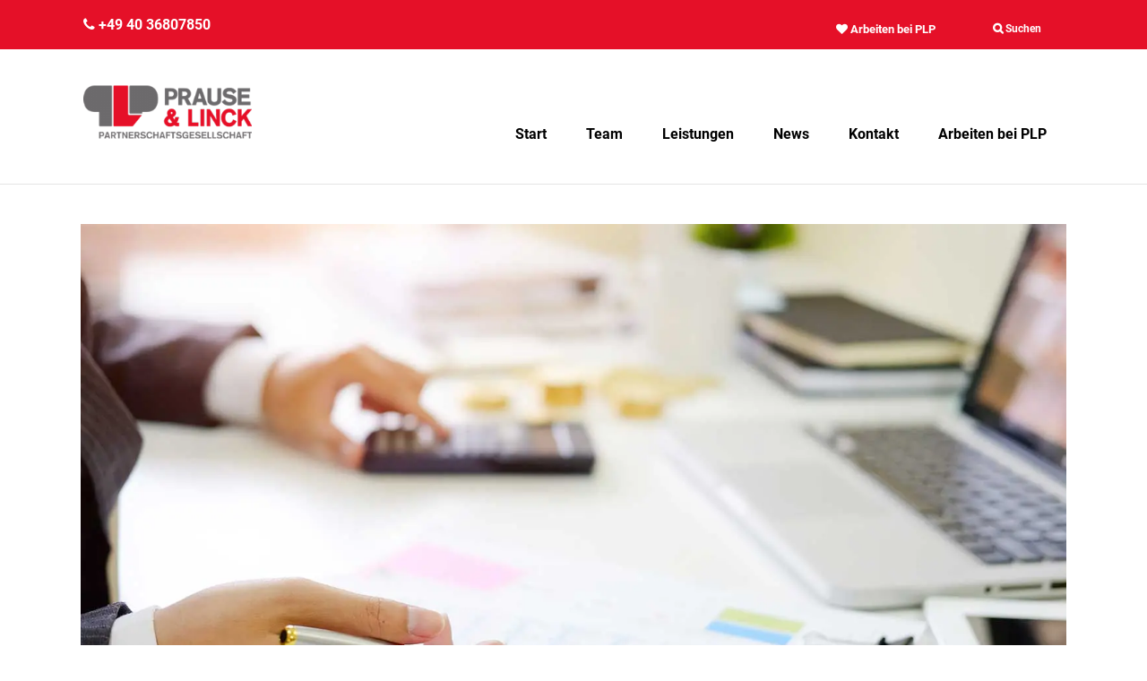

--- FILE ---
content_type: text/css; charset=utf-8
request_url: https://www.plpartner.de/wp-content/uploads/omgf/qode_startit_google_fonts/qode_startit_google_fonts.css?ver=1648667440
body_size: 1571
content:
/**
 * Auto Generated by OMGF
 * @author: Daan van den Bergh
 * @url: https://ffwp.dev
 */

@font-face {
    font-family: 'Raleway';
    font-style: normal;
    font-weight: 100;
    font-display: swap;
    src: url('https://www.plpartner.de/wp-content/uploads/omgf/qode_startit_google_fonts/raleway-normal-100.eot');
    src: 
    url('https://www.plpartner.de/wp-content/uploads/omgf/qode_startit_google_fonts/raleway-normal-100.woff2') format('woff2'),
    url('https://www.plpartner.de/wp-content/uploads/omgf/qode_startit_google_fonts/raleway-normal-100.woff') format('woff'),
    url('https://www.plpartner.de/wp-content/uploads/omgf/qode_startit_google_fonts/raleway-normal-100.ttf') format('ttf');
}
@font-face {
    font-family: 'Raleway';
    font-style: normal;
    font-weight: 200;
    font-display: swap;
    src: url('https://www.plpartner.de/wp-content/uploads/omgf/qode_startit_google_fonts/raleway-normal-200.eot');
    src: 
    url('https://www.plpartner.de/wp-content/uploads/omgf/qode_startit_google_fonts/raleway-normal-200.woff2') format('woff2'),
    url('https://www.plpartner.de/wp-content/uploads/omgf/qode_startit_google_fonts/raleway-normal-200.woff') format('woff'),
    url('https://www.plpartner.de/wp-content/uploads/omgf/qode_startit_google_fonts/raleway-normal-200.ttf') format('ttf');
}
@font-face {
    font-family: 'Raleway';
    font-style: normal;
    font-weight: 300;
    font-display: swap;
    src: url('https://www.plpartner.de/wp-content/uploads/omgf/qode_startit_google_fonts/raleway-normal-300.eot');
    src: 
    url('https://www.plpartner.de/wp-content/uploads/omgf/qode_startit_google_fonts/raleway-normal-300.woff2') format('woff2'),
    url('https://www.plpartner.de/wp-content/uploads/omgf/qode_startit_google_fonts/raleway-normal-300.woff') format('woff'),
    url('https://www.plpartner.de/wp-content/uploads/omgf/qode_startit_google_fonts/raleway-normal-300.ttf') format('ttf');
}
@font-face {
    font-family: 'Raleway';
    font-style: normal;
    font-weight: 400;
    font-display: swap;
    src: url('https://www.plpartner.de/wp-content/uploads/omgf/qode_startit_google_fonts/raleway-normal-400.eot');
    src: 
    url('https://www.plpartner.de/wp-content/uploads/omgf/qode_startit_google_fonts/raleway-normal-400.woff2') format('woff2'),
    url('https://www.plpartner.de/wp-content/uploads/omgf/qode_startit_google_fonts/raleway-normal-400.woff') format('woff'),
    url('https://www.plpartner.de/wp-content/uploads/omgf/qode_startit_google_fonts/raleway-normal-400.ttf') format('ttf');
}
@font-face {
    font-family: 'Raleway';
    font-style: normal;
    font-weight: 500;
    font-display: swap;
    src: url('https://www.plpartner.de/wp-content/uploads/omgf/qode_startit_google_fonts/raleway-normal-500.eot');
    src: 
    url('https://www.plpartner.de/wp-content/uploads/omgf/qode_startit_google_fonts/raleway-normal-500.woff2') format('woff2'),
    url('https://www.plpartner.de/wp-content/uploads/omgf/qode_startit_google_fonts/raleway-normal-500.woff') format('woff'),
    url('https://www.plpartner.de/wp-content/uploads/omgf/qode_startit_google_fonts/raleway-normal-500.ttf') format('ttf');
}
@font-face {
    font-family: 'Raleway';
    font-style: normal;
    font-weight: 600;
    font-display: swap;
    src: url('https://www.plpartner.de/wp-content/uploads/omgf/qode_startit_google_fonts/raleway-normal-600.eot');
    src: 
    url('https://www.plpartner.de/wp-content/uploads/omgf/qode_startit_google_fonts/raleway-normal-600.woff2') format('woff2'),
    url('https://www.plpartner.de/wp-content/uploads/omgf/qode_startit_google_fonts/raleway-normal-600.woff') format('woff'),
    url('https://www.plpartner.de/wp-content/uploads/omgf/qode_startit_google_fonts/raleway-normal-600.ttf') format('ttf');
}
@font-face {
    font-family: 'Raleway';
    font-style: normal;
    font-weight: 700;
    font-display: swap;
    src: url('https://www.plpartner.de/wp-content/uploads/omgf/qode_startit_google_fonts/raleway-normal-700.eot');
    src: 
    url('https://www.plpartner.de/wp-content/uploads/omgf/qode_startit_google_fonts/raleway-normal-700.woff2') format('woff2'),
    url('https://www.plpartner.de/wp-content/uploads/omgf/qode_startit_google_fonts/raleway-normal-700.woff') format('woff'),
    url('https://www.plpartner.de/wp-content/uploads/omgf/qode_startit_google_fonts/raleway-normal-700.ttf') format('ttf');
}
@font-face {
    font-family: 'Raleway';
    font-style: normal;
    font-weight: 800;
    font-display: swap;
    src: url('https://www.plpartner.de/wp-content/uploads/omgf/qode_startit_google_fonts/raleway-normal-800.eot');
    src: 
    url('https://www.plpartner.de/wp-content/uploads/omgf/qode_startit_google_fonts/raleway-normal-800.woff2') format('woff2'),
    url('https://www.plpartner.de/wp-content/uploads/omgf/qode_startit_google_fonts/raleway-normal-800.woff') format('woff'),
    url('https://www.plpartner.de/wp-content/uploads/omgf/qode_startit_google_fonts/raleway-normal-800.ttf') format('ttf');
}
@font-face {
    font-family: 'Raleway';
    font-style: normal;
    font-weight: 900;
    font-display: swap;
    src: url('https://www.plpartner.de/wp-content/uploads/omgf/qode_startit_google_fonts/raleway-normal-900.eot');
    src: 
    url('https://www.plpartner.de/wp-content/uploads/omgf/qode_startit_google_fonts/raleway-normal-900.woff2') format('woff2'),
    url('https://www.plpartner.de/wp-content/uploads/omgf/qode_startit_google_fonts/raleway-normal-900.woff') format('woff'),
    url('https://www.plpartner.de/wp-content/uploads/omgf/qode_startit_google_fonts/raleway-normal-900.ttf') format('ttf');
}
@font-face {
    font-family: 'Raleway';
    font-style: italic;
    font-weight: 100;
    font-display: swap;
    src: url('https://www.plpartner.de/wp-content/uploads/omgf/qode_startit_google_fonts/raleway-italic-100.eot');
    src: 
    url('https://www.plpartner.de/wp-content/uploads/omgf/qode_startit_google_fonts/raleway-italic-100.woff2') format('woff2'),
    url('https://www.plpartner.de/wp-content/uploads/omgf/qode_startit_google_fonts/raleway-italic-100.woff') format('woff'),
    url('https://www.plpartner.de/wp-content/uploads/omgf/qode_startit_google_fonts/raleway-italic-100.ttf') format('ttf');
}
@font-face {
    font-family: 'Raleway';
    font-style: italic;
    font-weight: 300;
    font-display: swap;
    src: url('https://www.plpartner.de/wp-content/uploads/omgf/qode_startit_google_fonts/raleway-italic-300.eot');
    src: 
    url('https://www.plpartner.de/wp-content/uploads/omgf/qode_startit_google_fonts/raleway-italic-300.woff2') format('woff2'),
    url('https://www.plpartner.de/wp-content/uploads/omgf/qode_startit_google_fonts/raleway-italic-300.woff') format('woff'),
    url('https://www.plpartner.de/wp-content/uploads/omgf/qode_startit_google_fonts/raleway-italic-300.ttf') format('ttf');
}
@font-face {
    font-family: 'Raleway';
    font-style: italic;
    font-weight: 400;
    font-display: swap;
    src: url('https://www.plpartner.de/wp-content/uploads/omgf/qode_startit_google_fonts/raleway-italic-400.eot');
    src: 
    url('https://www.plpartner.de/wp-content/uploads/omgf/qode_startit_google_fonts/raleway-italic-400.woff2') format('woff2'),
    url('https://www.plpartner.de/wp-content/uploads/omgf/qode_startit_google_fonts/raleway-italic-400.woff') format('woff'),
    url('https://www.plpartner.de/wp-content/uploads/omgf/qode_startit_google_fonts/raleway-italic-400.ttf') format('ttf');
}
@font-face {
    font-family: 'Raleway';
    font-style: italic;
    font-weight: 200;
    font-display: swap;
    src: url('https://www.plpartner.de/wp-content/uploads/omgf/qode_startit_google_fonts/raleway-italic-200.eot');
    src: 
    url('https://www.plpartner.de/wp-content/uploads/omgf/qode_startit_google_fonts/raleway-italic-200.woff2') format('woff2'),
    url('https://www.plpartner.de/wp-content/uploads/omgf/qode_startit_google_fonts/raleway-italic-200.woff') format('woff'),
    url('https://www.plpartner.de/wp-content/uploads/omgf/qode_startit_google_fonts/raleway-italic-200.ttf') format('ttf');
}
@font-face {
    font-family: 'Raleway';
    font-style: italic;
    font-weight: 500;
    font-display: swap;
    src: url('https://www.plpartner.de/wp-content/uploads/omgf/qode_startit_google_fonts/raleway-italic-500.eot');
    src: 
    url('https://www.plpartner.de/wp-content/uploads/omgf/qode_startit_google_fonts/raleway-italic-500.woff2') format('woff2'),
    url('https://www.plpartner.de/wp-content/uploads/omgf/qode_startit_google_fonts/raleway-italic-500.woff') format('woff'),
    url('https://www.plpartner.de/wp-content/uploads/omgf/qode_startit_google_fonts/raleway-italic-500.ttf') format('ttf');
}
@font-face {
    font-family: 'Raleway';
    font-style: italic;
    font-weight: 600;
    font-display: swap;
    src: url('https://www.plpartner.de/wp-content/uploads/omgf/qode_startit_google_fonts/raleway-italic-600.eot');
    src: 
    url('https://www.plpartner.de/wp-content/uploads/omgf/qode_startit_google_fonts/raleway-italic-600.woff2') format('woff2'),
    url('https://www.plpartner.de/wp-content/uploads/omgf/qode_startit_google_fonts/raleway-italic-600.woff') format('woff'),
    url('https://www.plpartner.de/wp-content/uploads/omgf/qode_startit_google_fonts/raleway-italic-600.ttf') format('ttf');
}
@font-face {
    font-family: 'Raleway';
    font-style: italic;
    font-weight: 700;
    font-display: swap;
    src: url('https://www.plpartner.de/wp-content/uploads/omgf/qode_startit_google_fonts/raleway-italic-700.eot');
    src: 
    url('https://www.plpartner.de/wp-content/uploads/omgf/qode_startit_google_fonts/raleway-italic-700.woff2') format('woff2'),
    url('https://www.plpartner.de/wp-content/uploads/omgf/qode_startit_google_fonts/raleway-italic-700.woff') format('woff'),
    url('https://www.plpartner.de/wp-content/uploads/omgf/qode_startit_google_fonts/raleway-italic-700.ttf') format('ttf');
}
@font-face {
    font-family: 'Raleway';
    font-style: italic;
    font-weight: 800;
    font-display: swap;
    src: url('https://www.plpartner.de/wp-content/uploads/omgf/qode_startit_google_fonts/raleway-italic-800.eot');
    src: 
    url('https://www.plpartner.de/wp-content/uploads/omgf/qode_startit_google_fonts/raleway-italic-800.woff2') format('woff2'),
    url('https://www.plpartner.de/wp-content/uploads/omgf/qode_startit_google_fonts/raleway-italic-800.woff') format('woff'),
    url('https://www.plpartner.de/wp-content/uploads/omgf/qode_startit_google_fonts/raleway-italic-800.ttf') format('ttf');
}
@font-face {
    font-family: 'Raleway';
    font-style: italic;
    font-weight: 900;
    font-display: swap;
    src: url('https://www.plpartner.de/wp-content/uploads/omgf/qode_startit_google_fonts/raleway-italic-900.eot');
    src: 
    url('https://www.plpartner.de/wp-content/uploads/omgf/qode_startit_google_fonts/raleway-italic-900.woff2') format('woff2'),
    url('https://www.plpartner.de/wp-content/uploads/omgf/qode_startit_google_fonts/raleway-italic-900.woff') format('woff'),
    url('https://www.plpartner.de/wp-content/uploads/omgf/qode_startit_google_fonts/raleway-italic-900.ttf') format('ttf');
}
@font-face {
    font-family: 'Oswald';
    font-style: normal;
    font-weight: 200;
    font-display: swap;
    src: url('https://www.plpartner.de/wp-content/uploads/omgf/qode_startit_google_fonts/oswald-normal-200.eot');
    src: 
    url('https://www.plpartner.de/wp-content/uploads/omgf/qode_startit_google_fonts/oswald-normal-200.woff2') format('woff2'),
    url('https://www.plpartner.de/wp-content/uploads/omgf/qode_startit_google_fonts/oswald-normal-200.woff') format('woff'),
    url('https://www.plpartner.de/wp-content/uploads/omgf/qode_startit_google_fonts/oswald-normal-200.ttf') format('ttf');
}
@font-face {
    font-family: 'Oswald';
    font-style: normal;
    font-weight: 300;
    font-display: swap;
    src: url('https://www.plpartner.de/wp-content/uploads/omgf/qode_startit_google_fonts/oswald-normal-300.eot');
    src: 
    url('https://www.plpartner.de/wp-content/uploads/omgf/qode_startit_google_fonts/oswald-normal-300.woff2') format('woff2'),
    url('https://www.plpartner.de/wp-content/uploads/omgf/qode_startit_google_fonts/oswald-normal-300.woff') format('woff'),
    url('https://www.plpartner.de/wp-content/uploads/omgf/qode_startit_google_fonts/oswald-normal-300.ttf') format('ttf');
}
@font-face {
    font-family: 'Oswald';
    font-style: normal;
    font-weight: 400;
    font-display: swap;
    src: url('https://www.plpartner.de/wp-content/uploads/omgf/qode_startit_google_fonts/oswald-normal-400.eot');
    src: 
    url('https://www.plpartner.de/wp-content/uploads/omgf/qode_startit_google_fonts/oswald-normal-400.woff2') format('woff2'),
    url('https://www.plpartner.de/wp-content/uploads/omgf/qode_startit_google_fonts/oswald-normal-400.woff') format('woff'),
    url('https://www.plpartner.de/wp-content/uploads/omgf/qode_startit_google_fonts/oswald-normal-400.ttf') format('ttf');
}
@font-face {
    font-family: 'Oswald';
    font-style: normal;
    font-weight: 500;
    font-display: swap;
    src: url('https://www.plpartner.de/wp-content/uploads/omgf/qode_startit_google_fonts/oswald-normal-500.eot');
    src: 
    url('https://www.plpartner.de/wp-content/uploads/omgf/qode_startit_google_fonts/oswald-normal-500.woff2') format('woff2'),
    url('https://www.plpartner.de/wp-content/uploads/omgf/qode_startit_google_fonts/oswald-normal-500.woff') format('woff'),
    url('https://www.plpartner.de/wp-content/uploads/omgf/qode_startit_google_fonts/oswald-normal-500.ttf') format('ttf');
}
@font-face {
    font-family: 'Oswald';
    font-style: normal;
    font-weight: 600;
    font-display: swap;
    src: url('https://www.plpartner.de/wp-content/uploads/omgf/qode_startit_google_fonts/oswald-normal-600.eot');
    src: 
    url('https://www.plpartner.de/wp-content/uploads/omgf/qode_startit_google_fonts/oswald-normal-600.woff2') format('woff2'),
    url('https://www.plpartner.de/wp-content/uploads/omgf/qode_startit_google_fonts/oswald-normal-600.woff') format('woff'),
    url('https://www.plpartner.de/wp-content/uploads/omgf/qode_startit_google_fonts/oswald-normal-600.ttf') format('ttf');
}
@font-face {
    font-family: 'Oswald';
    font-style: normal;
    font-weight: 700;
    font-display: swap;
    src: url('https://www.plpartner.de/wp-content/uploads/omgf/qode_startit_google_fonts/oswald-normal-700.eot');
    src: 
    url('https://www.plpartner.de/wp-content/uploads/omgf/qode_startit_google_fonts/oswald-normal-700.woff2') format('woff2'),
    url('https://www.plpartner.de/wp-content/uploads/omgf/qode_startit_google_fonts/oswald-normal-700.woff') format('woff'),
    url('https://www.plpartner.de/wp-content/uploads/omgf/qode_startit_google_fonts/oswald-normal-700.ttf') format('ttf');
}
@font-face {
    font-family: 'Source Sans Pro';
    font-style: normal;
    font-weight: 200;
    font-display: swap;
    src: url('https://www.plpartner.de/wp-content/uploads/omgf/qode_startit_google_fonts/source sans pro-normal-200.eot');
    src: local('Source Sans Pro ExtraLight'), local('SourceSansPro-ExtraLight'), 
    url('https://www.plpartner.de/wp-content/uploads/omgf/qode_startit_google_fonts/source sans pro-normal-200.woff2') format('woff2'),
    url('https://www.plpartner.de/wp-content/uploads/omgf/qode_startit_google_fonts/source sans pro-normal-200.woff') format('woff'),
    url('https://www.plpartner.de/wp-content/uploads/omgf/qode_startit_google_fonts/source sans pro-normal-200.ttf') format('ttf');
}
@font-face {
    font-family: 'Source Sans Pro';
    font-style: italic;
    font-weight: 200;
    font-display: swap;
    src: url('https://www.plpartner.de/wp-content/uploads/omgf/qode_startit_google_fonts/source sans pro-italic-200.eot');
    src: local('Source Sans Pro ExtraLight Italic'), local('SourceSansPro-ExtraLightItalic'), 
    url('https://www.plpartner.de/wp-content/uploads/omgf/qode_startit_google_fonts/source sans pro-italic-200.woff2') format('woff2'),
    url('https://www.plpartner.de/wp-content/uploads/omgf/qode_startit_google_fonts/source sans pro-italic-200.woff') format('woff'),
    url('https://www.plpartner.de/wp-content/uploads/omgf/qode_startit_google_fonts/source sans pro-italic-200.ttf') format('ttf');
}
@font-face {
    font-family: 'Source Sans Pro';
    font-style: normal;
    font-weight: 300;
    font-display: swap;
    src: url('https://www.plpartner.de/wp-content/uploads/omgf/qode_startit_google_fonts/source sans pro-normal-300.eot');
    src: local('Source Sans Pro Light'), local('SourceSansPro-Light'), 
    url('https://www.plpartner.de/wp-content/uploads/omgf/qode_startit_google_fonts/source sans pro-normal-300.woff2') format('woff2'),
    url('https://www.plpartner.de/wp-content/uploads/omgf/qode_startit_google_fonts/source sans pro-normal-300.woff') format('woff'),
    url('https://www.plpartner.de/wp-content/uploads/omgf/qode_startit_google_fonts/source sans pro-normal-300.ttf') format('ttf');
}
@font-face {
    font-family: 'Source Sans Pro';
    font-style: italic;
    font-weight: 300;
    font-display: swap;
    src: url('https://www.plpartner.de/wp-content/uploads/omgf/qode_startit_google_fonts/source sans pro-italic-300.eot');
    src: local('Source Sans Pro Light Italic'), local('SourceSansPro-LightItalic'), 
    url('https://www.plpartner.de/wp-content/uploads/omgf/qode_startit_google_fonts/source sans pro-italic-300.woff2') format('woff2'),
    url('https://www.plpartner.de/wp-content/uploads/omgf/qode_startit_google_fonts/source sans pro-italic-300.woff') format('woff'),
    url('https://www.plpartner.de/wp-content/uploads/omgf/qode_startit_google_fonts/source sans pro-italic-300.ttf') format('ttf');
}
@font-face {
    font-family: 'Source Sans Pro';
    font-style: normal;
    font-weight: 400;
    font-display: swap;
    src: url('https://www.plpartner.de/wp-content/uploads/omgf/qode_startit_google_fonts/source sans pro-normal-400.eot');
    src: local('Source Sans Pro Regular'), local('SourceSansPro-Regular'), 
    url('https://www.plpartner.de/wp-content/uploads/omgf/qode_startit_google_fonts/source sans pro-normal-400.woff2') format('woff2'),
    url('https://www.plpartner.de/wp-content/uploads/omgf/qode_startit_google_fonts/source sans pro-normal-400.woff') format('woff'),
    url('https://www.plpartner.de/wp-content/uploads/omgf/qode_startit_google_fonts/source sans pro-normal-400.ttf') format('ttf');
}
@font-face {
    font-family: 'Source Sans Pro';
    font-style: italic;
    font-weight: 400;
    font-display: swap;
    src: url('https://www.plpartner.de/wp-content/uploads/omgf/qode_startit_google_fonts/source sans pro-italic-400.eot');
    src: local('Source Sans Pro Italic'), local('SourceSansPro-Italic'), 
    url('https://www.plpartner.de/wp-content/uploads/omgf/qode_startit_google_fonts/source sans pro-italic-400.woff2') format('woff2'),
    url('https://www.plpartner.de/wp-content/uploads/omgf/qode_startit_google_fonts/source sans pro-italic-400.woff') format('woff'),
    url('https://www.plpartner.de/wp-content/uploads/omgf/qode_startit_google_fonts/source sans pro-italic-400.ttf') format('ttf');
}
@font-face {
    font-family: 'Source Sans Pro';
    font-style: normal;
    font-weight: 600;
    font-display: swap;
    src: url('https://www.plpartner.de/wp-content/uploads/omgf/qode_startit_google_fonts/source sans pro-normal-600.eot');
    src: local('Source Sans Pro SemiBold'), local('SourceSansPro-SemiBold'), 
    url('https://www.plpartner.de/wp-content/uploads/omgf/qode_startit_google_fonts/source sans pro-normal-600.woff2') format('woff2'),
    url('https://www.plpartner.de/wp-content/uploads/omgf/qode_startit_google_fonts/source sans pro-normal-600.woff') format('woff'),
    url('https://www.plpartner.de/wp-content/uploads/omgf/qode_startit_google_fonts/source sans pro-normal-600.ttf') format('ttf');
}
@font-face {
    font-family: 'Source Sans Pro';
    font-style: italic;
    font-weight: 600;
    font-display: swap;
    src: url('https://www.plpartner.de/wp-content/uploads/omgf/qode_startit_google_fonts/source sans pro-italic-600.eot');
    src: local('Source Sans Pro SemiBold Italic'), local('SourceSansPro-SemiBoldItalic'), 
    url('https://www.plpartner.de/wp-content/uploads/omgf/qode_startit_google_fonts/source sans pro-italic-600.woff2') format('woff2'),
    url('https://www.plpartner.de/wp-content/uploads/omgf/qode_startit_google_fonts/source sans pro-italic-600.woff') format('woff'),
    url('https://www.plpartner.de/wp-content/uploads/omgf/qode_startit_google_fonts/source sans pro-italic-600.ttf') format('ttf');
}
@font-face {
    font-family: 'Source Sans Pro';
    font-style: normal;
    font-weight: 700;
    font-display: swap;
    src: url('https://www.plpartner.de/wp-content/uploads/omgf/qode_startit_google_fonts/source sans pro-normal-700.eot');
    src: local('Source Sans Pro Bold'), local('SourceSansPro-Bold'), 
    url('https://www.plpartner.de/wp-content/uploads/omgf/qode_startit_google_fonts/source sans pro-normal-700.woff2') format('woff2'),
    url('https://www.plpartner.de/wp-content/uploads/omgf/qode_startit_google_fonts/source sans pro-normal-700.woff') format('woff'),
    url('https://www.plpartner.de/wp-content/uploads/omgf/qode_startit_google_fonts/source sans pro-normal-700.ttf') format('ttf');
}
@font-face {
    font-family: 'Source Sans Pro';
    font-style: italic;
    font-weight: 700;
    font-display: swap;
    src: url('https://www.plpartner.de/wp-content/uploads/omgf/qode_startit_google_fonts/source sans pro-italic-700.eot');
    src: local('Source Sans Pro Bold Italic'), local('SourceSansPro-BoldItalic'), 
    url('https://www.plpartner.de/wp-content/uploads/omgf/qode_startit_google_fonts/source sans pro-italic-700.woff2') format('woff2'),
    url('https://www.plpartner.de/wp-content/uploads/omgf/qode_startit_google_fonts/source sans pro-italic-700.woff') format('woff'),
    url('https://www.plpartner.de/wp-content/uploads/omgf/qode_startit_google_fonts/source sans pro-italic-700.ttf') format('ttf');
}
@font-face {
    font-family: 'Source Sans Pro';
    font-style: normal;
    font-weight: 900;
    font-display: swap;
    src: url('https://www.plpartner.de/wp-content/uploads/omgf/qode_startit_google_fonts/source sans pro-normal-900.eot');
    src: local('Source Sans Pro Black'), local('SourceSansPro-Black'), 
    url('https://www.plpartner.de/wp-content/uploads/omgf/qode_startit_google_fonts/source sans pro-normal-900.woff2') format('woff2'),
    url('https://www.plpartner.de/wp-content/uploads/omgf/qode_startit_google_fonts/source sans pro-normal-900.woff') format('woff'),
    url('https://www.plpartner.de/wp-content/uploads/omgf/qode_startit_google_fonts/source sans pro-normal-900.ttf') format('ttf');
}
@font-face {
    font-family: 'Source Sans Pro';
    font-style: italic;
    font-weight: 900;
    font-display: swap;
    src: url('https://www.plpartner.de/wp-content/uploads/omgf/qode_startit_google_fonts/source sans pro-italic-900.eot');
    src: local('Source Sans Pro Black Italic'), local('SourceSansPro-BlackItalic'), 
    url('https://www.plpartner.de/wp-content/uploads/omgf/qode_startit_google_fonts/source sans pro-italic-900.woff2') format('woff2'),
    url('https://www.plpartner.de/wp-content/uploads/omgf/qode_startit_google_fonts/source sans pro-italic-900.woff') format('woff'),
    url('https://www.plpartner.de/wp-content/uploads/omgf/qode_startit_google_fonts/source sans pro-italic-900.ttf') format('ttf');
}
@font-face {
    font-family: 'Roboto';
    font-style: normal;
    font-weight: 100;
    font-display: swap;
    src: url('https://www.plpartner.de/wp-content/uploads/omgf/qode_startit_google_fonts/roboto-normal-100.eot');
    src: local('Roboto Thin'), local('Roboto-Thin'), 
    url('https://www.plpartner.de/wp-content/uploads/omgf/qode_startit_google_fonts/roboto-normal-100.woff2') format('woff2'),
    url('https://www.plpartner.de/wp-content/uploads/omgf/qode_startit_google_fonts/roboto-normal-100.woff') format('woff'),
    url('https://www.plpartner.de/wp-content/uploads/omgf/qode_startit_google_fonts/roboto-normal-100.ttf') format('ttf');
}
@font-face {
    font-family: 'Roboto';
    font-style: italic;
    font-weight: 100;
    font-display: swap;
    src: url('https://www.plpartner.de/wp-content/uploads/omgf/qode_startit_google_fonts/roboto-italic-100.eot');
    src: local('Roboto Thin Italic'), local('Roboto-ThinItalic'), 
    url('https://www.plpartner.de/wp-content/uploads/omgf/qode_startit_google_fonts/roboto-italic-100.woff2') format('woff2'),
    url('https://www.plpartner.de/wp-content/uploads/omgf/qode_startit_google_fonts/roboto-italic-100.woff') format('woff'),
    url('https://www.plpartner.de/wp-content/uploads/omgf/qode_startit_google_fonts/roboto-italic-100.ttf') format('ttf');
}
@font-face {
    font-family: 'Roboto';
    font-style: normal;
    font-weight: 300;
    font-display: swap;
    src: url('https://www.plpartner.de/wp-content/uploads/omgf/qode_startit_google_fonts/roboto-normal-300.eot');
    src: local('Roboto Light'), local('Roboto-Light'), 
    url('https://www.plpartner.de/wp-content/uploads/omgf/qode_startit_google_fonts/roboto-normal-300.woff2') format('woff2'),
    url('https://www.plpartner.de/wp-content/uploads/omgf/qode_startit_google_fonts/roboto-normal-300.woff') format('woff'),
    url('https://www.plpartner.de/wp-content/uploads/omgf/qode_startit_google_fonts/roboto-normal-300.ttf') format('ttf');
}
@font-face {
    font-family: 'Roboto';
    font-style: italic;
    font-weight: 300;
    font-display: swap;
    src: url('https://www.plpartner.de/wp-content/uploads/omgf/qode_startit_google_fonts/roboto-italic-300.eot');
    src: local('Roboto Light Italic'), local('Roboto-LightItalic'), 
    url('https://www.plpartner.de/wp-content/uploads/omgf/qode_startit_google_fonts/roboto-italic-300.woff2') format('woff2'),
    url('https://www.plpartner.de/wp-content/uploads/omgf/qode_startit_google_fonts/roboto-italic-300.woff') format('woff'),
    url('https://www.plpartner.de/wp-content/uploads/omgf/qode_startit_google_fonts/roboto-italic-300.ttf') format('ttf');
}
@font-face {
    font-family: 'Roboto';
    font-style: normal;
    font-weight: 400;
    font-display: swap;
    src: url('https://www.plpartner.de/wp-content/uploads/omgf/qode_startit_google_fonts/roboto-normal-400.eot');
    src: local('Roboto'), local('Roboto-Regular'), 
    url('https://www.plpartner.de/wp-content/uploads/omgf/qode_startit_google_fonts/roboto-normal-400.woff2') format('woff2'),
    url('https://www.plpartner.de/wp-content/uploads/omgf/qode_startit_google_fonts/roboto-normal-400.woff') format('woff'),
    url('https://www.plpartner.de/wp-content/uploads/omgf/qode_startit_google_fonts/roboto-normal-400.ttf') format('ttf');
}
@font-face {
    font-family: 'Roboto';
    font-style: italic;
    font-weight: 400;
    font-display: swap;
    src: url('https://www.plpartner.de/wp-content/uploads/omgf/qode_startit_google_fonts/roboto-italic-400.eot');
    src: local('Roboto Italic'), local('Roboto-Italic'), 
    url('https://www.plpartner.de/wp-content/uploads/omgf/qode_startit_google_fonts/roboto-italic-400.woff2') format('woff2'),
    url('https://www.plpartner.de/wp-content/uploads/omgf/qode_startit_google_fonts/roboto-italic-400.woff') format('woff'),
    url('https://www.plpartner.de/wp-content/uploads/omgf/qode_startit_google_fonts/roboto-italic-400.ttf') format('ttf');
}
@font-face {
    font-family: 'Roboto';
    font-style: normal;
    font-weight: 500;
    font-display: swap;
    src: url('https://www.plpartner.de/wp-content/uploads/omgf/qode_startit_google_fonts/roboto-normal-500.eot');
    src: local('Roboto Medium'), local('Roboto-Medium'), 
    url('https://www.plpartner.de/wp-content/uploads/omgf/qode_startit_google_fonts/roboto-normal-500.woff2') format('woff2'),
    url('https://www.plpartner.de/wp-content/uploads/omgf/qode_startit_google_fonts/roboto-normal-500.woff') format('woff'),
    url('https://www.plpartner.de/wp-content/uploads/omgf/qode_startit_google_fonts/roboto-normal-500.ttf') format('ttf');
}
@font-face {
    font-family: 'Roboto';
    font-style: italic;
    font-weight: 500;
    font-display: swap;
    src: url('https://www.plpartner.de/wp-content/uploads/omgf/qode_startit_google_fonts/roboto-italic-500.eot');
    src: local('Roboto Medium Italic'), local('Roboto-MediumItalic'), 
    url('https://www.plpartner.de/wp-content/uploads/omgf/qode_startit_google_fonts/roboto-italic-500.woff2') format('woff2'),
    url('https://www.plpartner.de/wp-content/uploads/omgf/qode_startit_google_fonts/roboto-italic-500.woff') format('woff'),
    url('https://www.plpartner.de/wp-content/uploads/omgf/qode_startit_google_fonts/roboto-italic-500.ttf') format('ttf');
}
@font-face {
    font-family: 'Roboto';
    font-style: normal;
    font-weight: 700;
    font-display: swap;
    src: url('https://www.plpartner.de/wp-content/uploads/omgf/qode_startit_google_fonts/roboto-normal-700.eot');
    src: local('Roboto Bold'), local('Roboto-Bold'), 
    url('https://www.plpartner.de/wp-content/uploads/omgf/qode_startit_google_fonts/roboto-normal-700.woff2') format('woff2'),
    url('https://www.plpartner.de/wp-content/uploads/omgf/qode_startit_google_fonts/roboto-normal-700.woff') format('woff'),
    url('https://www.plpartner.de/wp-content/uploads/omgf/qode_startit_google_fonts/roboto-normal-700.ttf') format('ttf');
}
@font-face {
    font-family: 'Roboto';
    font-style: italic;
    font-weight: 700;
    font-display: swap;
    src: url('https://www.plpartner.de/wp-content/uploads/omgf/qode_startit_google_fonts/roboto-italic-700.eot');
    src: local('Roboto Bold Italic'), local('Roboto-BoldItalic'), 
    url('https://www.plpartner.de/wp-content/uploads/omgf/qode_startit_google_fonts/roboto-italic-700.woff2') format('woff2'),
    url('https://www.plpartner.de/wp-content/uploads/omgf/qode_startit_google_fonts/roboto-italic-700.woff') format('woff'),
    url('https://www.plpartner.de/wp-content/uploads/omgf/qode_startit_google_fonts/roboto-italic-700.ttf') format('ttf');
}
@font-face {
    font-family: 'Roboto';
    font-style: normal;
    font-weight: 900;
    font-display: swap;
    src: url('https://www.plpartner.de/wp-content/uploads/omgf/qode_startit_google_fonts/roboto-normal-900.eot');
    src: local('Roboto Black'), local('Roboto-Black'), 
    url('https://www.plpartner.de/wp-content/uploads/omgf/qode_startit_google_fonts/roboto-normal-900.woff2') format('woff2'),
    url('https://www.plpartner.de/wp-content/uploads/omgf/qode_startit_google_fonts/roboto-normal-900.woff') format('woff'),
    url('https://www.plpartner.de/wp-content/uploads/omgf/qode_startit_google_fonts/roboto-normal-900.ttf') format('ttf');
}
@font-face {
    font-family: 'Roboto';
    font-style: italic;
    font-weight: 900;
    font-display: swap;
    src: url('https://www.plpartner.de/wp-content/uploads/omgf/qode_startit_google_fonts/roboto-italic-900.eot');
    src: local('Roboto Black Italic'), local('Roboto-BlackItalic'), 
    url('https://www.plpartner.de/wp-content/uploads/omgf/qode_startit_google_fonts/roboto-italic-900.woff2') format('woff2'),
    url('https://www.plpartner.de/wp-content/uploads/omgf/qode_startit_google_fonts/roboto-italic-900.woff') format('woff'),
    url('https://www.plpartner.de/wp-content/uploads/omgf/qode_startit_google_fonts/roboto-italic-900.ttf') format('ttf');
}


--- FILE ---
content_type: text/css; charset=utf-8
request_url: https://www.plpartner.de/wp-content/themes/startit-child/style.css?ver=6.9
body_size: 3202
content:
/*
Theme Name: Startit Child
Theme URI: http://startit.select-themes.com
Description: A child theme of Startit Theme
Author: Select Themes
Author URI: http://themeforest.net/user/select-themes
Version: 1.0.0
Template: startit
*/

/* = CSS Code by Matthias Reinders (masdemas) Grau: #6d6b6d, Hellgrau: #cbcbcb, Rot: #e51028
-------------------------------------------------------------- */


@import url("../startit/style.css");

/*.qodef-logo-wrapper a img {
    height: 130%;
    -webkit-transition: opacity .2s ease;
    transition: opacity .2s ease;
}
*/

h2.widgettitle {
    color: #fff;
    font-size: 22px;
}

h2.widgettitle {
    font-weight: 300;
}

.qodef-blog-single-navigation .qodef-blog-single-next a, .qodef-blog-single-navigation .qodef-blog-single-prev a {
    color: #fff;
    background: #cbcbcb;
    padding: 8px 15px 8px 15px;;
    border-radius: 10px;
    margin-bottom: 20px;
}

.qodef-blog-single-navigation .qodef-blog-single-next a:hover, .qodef-blog-single-navigation .qodef-blog-single-prev a:hover {
    background: #e51028;
}

.qodef-post-text {
    border-bottom: 1px solid lightgrey;
    padding-bottom: 20px;
}

.qodef-blog-single-navigation {
    margin-bottom: 20px !important;
}

a.qodef-btn.qodef-btn-large.qodef-btn-default {
    background: #e51028;
    color: #fff;
}

h3.qodef-pricing-info-title {
    font-weight: bold;
}

a.qodef-btn.qodef-btn-medium.qodef-btn-default.qodef-btn-custom-hover-bg.qodef-btn-custom-border-hover.qodef-btn-custom-hover-color.button-left {
    float: right;
    margin-top: 20px;

}

article#post-893 h3, article#post-893 h2 {
    margin-top: 30px !important;
    text-align: left !important;
}

article#post-893 h2 {
    margin-bottom: 30px !important;
}

h2.qodef-post-title span {
    font-size: 22px;
}

.qodef-post-text-inner a {
    cursor: pointer !important;
}

.qodef-position-right-inner a {
    z-index: 20000000 !important;
}

.mc4wp-form-theme-red button, .mc4wp-form-theme-red input[type=submit] {
    color: #fff!important;
    background-color: #e51028 !important;
    border-color: #b52b27;
    margin-top: 20px;
}

.mc4wp-form-basic label, .mc4wp-form-theme label {
    font-weight: 700;
    margin-bottom: 6px;
    display: block;
    margin-top: 6px;
}


.qodef-post-text strong {
    font-weight: 400;
}

li#nav-menu-item-673, li#nav-menu-item-674 {
    display: none;
}

.qodef-menu-area {
	border-bottom: 1px solid rgba(0, 0, 0, 0.1);
}

.qodef-process-holder .qodef-process-item .qodef-process-item-icon-holder {
    display: inline-block;
    -webkit-box-sizing: border-box;
    -moz-box-sizing: border-box;
    box-sizing: border-box;
    width: 120px;
    height: 120px;
    border: 3px solid #e1e1e1;
    position: relative;
    -webkit-border-radius: 50%;
    -moz-border-radius: 50%;
    border-radius: 50%;
    -webkit-transition: border .3s cubic-bezier(.25,.46,.45,.94);
    transition: border .3s cubic-bezier(.25,.46,.45,.94);
}

.qodef-post-info-bottom {
	display: none;
}

.nf-response-msg p {
    font-weight: bold !important;
    color: green;
}

img.alignnone.size-full.wp-image-149 {
    position: absolute;
    margin-top: -200px;
    display: block;
}

footer .qodef-footer-bottom-holder {
    padding: 13px 0;
}

h4 {
    font-weight: 300;
}

.page-id-82 .vc_empty_space {
    height: 0px !important;
}

input {
    padding: 10px;
}

input#nf-field-8 {
    background: #e51028;
    border: 1px solid #e51028;
    color: #fff;
    font-weight: bold;
    font-size: 14px;
    padding: 15px;
}

input#nf-field-8:hover {
    background: #fff;
    color: #e51028;
}

div#nav_menu-3 {
    margin-bottom: 40px;
}

.qodef-testimonial-text-inner {
    height: 100px;
}

.hauptueberschrift h1 span {
	color: #fff !important;
}

.page-id-2 .wpb_wrapper h1 {
    text-align: left !important;
}

.qodef-post-info {
	display: none;
}

i.qodef-icon-font-awesome.fa.fa-search, span.qodef-search-icon-text {
    color: #fff;
    font-weight: bold;
}

.qodef-post-text-inner p , p.qodef-post-excerpt {
    margin-top: 15px;
}

hr {
    margin-bottom: 20px;
    color: #cbcbcb !important;
}

.wpb_wrapper li {
    list-style-position: outside !important;
    color: #000 !important;
    font-family: Roboto !important;
    font-size: 16px !important;
    font-style: normal !important;
    font-weight: 300 !important;
}

.wpb_wrapper ul {
    padding-left: 20px;
}

.qodef-testimonials.cards_carousel .qodef-testimonial-text-holder .qodef-testimonial-text-inner {
    display: block;
    text-align: left;
    padding: 23px 35px 40px;
    background-color: #fff !important;
    -webkit-border-radius: 3px;
    -moz-border-radius: 3px;
    border-radius: 3px;
}

.vc_separator.vc_separator_align_center h4 {
    padding: 0 .8em;
    font-weight: 300 !important;
}

.vc_row.wpb_row.vc_row-fluid.qodef-section.vc_custom_1494784657454.qodef-content-aligment-left.qodef-parallax-section-holder h2 {
	font-weight: 300;
	font-family: Roboto;
}

footer .widget .qodef-footer-widget-title, footer .widget h4 {
    font-weight: 300;
}

.startseite-plp-boxen p {
    min-height: 120px;
}

.startseite-plp-boxen a.qodef-btn.qodef-btn-medium.qodef-btn-default.qodef-btn-custom-hover-bg.qodef-btn-custom-border-hover.qodef-btn-custom-hover-color {
    margin-left: -145px;
}

div#text-5 p {
font-weight: bold;
}

.qodef-testimonials.cards_carousel .qodef-testimonial-text {
    font-size: 16px;
    line-height: 1.71em;
    font-weight: 500;
    color: #e51028;
}

.qodef-testimonials.cards_carousel .qodef-testimonial-text-holder .qodef-testimonial-text-inner:after {
    content: "";
    width: 0;
    height: 0;
    border-left: 12px solid transparent;
    border-right: 12px solid transparent;
    border-top: 12px solid #fff;
    position: absolute;
    top: 100%;
    left: 44px;
}

.qodef-logo-wrapper a img {
    height: 150%;
    -webkit-transition: opacity .2s ease;
    transition: opacity .2s ease;
    margin-top: -15px;
}

.qodef-logo-wrapper {
    margin-top: 30px;
}

.qodef-dark-header .qodef-top-bar, .qodef-dark-header .qodef-top-bar .widget, .qodef-dark-header .qodef-top-bar .widget .widgettitle, .qodef-dark-header .qodef-top-bar .widget a, .qodef-dark-header .qodef-top-bar .widget i, .qodef-dark-header .qodef-top-bar .widget p, .qodef-dark-header .qodef-top-bar .widget span {
    color: #fff!important;
}

.wpb_column.vc_column_container.vc_col-sm-12.vc_col-md-5 .wpb_wrapper {
    width: 600px;
}

.qodef-footer-top.qodef-footer-top-full {
    background: #949494;
}

footer .widget .textwidget {
    color: #fff;
}

li {
    font-size: 16px !important;
}

footer .widget .textwidget p {
    color: #fff;
}

input#nf-field-4 {
    background: #e51028;
    border: 1px solid #e51028;
    color: #fff;
    padding: 10px;
    font-size: 17px;
	font-weight: 400 !important;
}

.nf-form-fields-required {
    margin-bottom: 10px;
}

textarea#nf-field-18, textarea#nf-field-7 {
    padding-top: 15px;
    padding-left: 10px;
}

input#nf-field-4:hover {
    background: #fff;
    border: 1px solid #e51028;
    color: #e51028 !important;
}

h4.qodef-footer-widget-title {
    margin-bottom: 5px !important;
}

/*footer .qodef-footer-top.qodef-footer-top-full {
    padding: 65px 25px;
    padding-bottom: 0px !important;
}
*/

.nf-field-element select {
    height: 34px !important;
    border-radius: -28px;
}

label {
    font-size: 12px;
    font-weight: 300 !important;
}

.ninja-forms-req-symbol, .nf-error-msg {
    color: gray !important;
}

.qodef-pricing-info-pricing {
    display: none !important;
}

.qodef-pricing-info {
    border: 1px solid #e51028;
    padding: 20px;
    border-radius: 0px;
    -webkit-box-sizing: border-box;
    -moz-box-sizing: border-box;
    box-sizing: border-box;
    background-color: #fff;
    font-weight: bold !important;
    padding-top: 30px;
}

.vc_row.wpb_row.vc_row-fluid.qodef-section.hauptueberschrift.vc_custom_1502355030135.qodef-content-aligment-left.qodef-parallax-section-holder.qodef-grid-section {
    margin-bottom: -120px !important;
}

.qodef-mobile-header .qodef-mobile-menu-opener {
    z-index: 200000000;
}

@media only screen and (min-width: 990px) {
	/* Desktop styles go here */
	
	footer .widget .textwidget strong.parken {
    margin-top: 250px !important;
}

footer .qodef-footer-top .qodef-column {
    border-right: none !important;
    padding: 0 0px !important;
}

.qodef-footer-top-holder {
    border-bottom: 21px solid #303030;
}
.mobile-image {
	display: none;
}
.page-id-2 h5 {
	text-align: left !important;
}
.qodef-vertical-align-containers .qodef-position-right {
    position: relative;
    float: none !important;
    z-index: 2;
    height: 100%;
    text-align: right;
}
h2.qodef-post-title span {
    float: left;
    padding-left: 2px;
}
}

@media only screen and (max-width: 989px) {
	/* Smartphone styles go here */

.qodef-three-columns .qodef-column {
    width: 100%;
}

footer .qodef-footer-top .qodef-column:first-child {
    padding-left: 0px;
    border-right: 0px solid #3b3b3b;
}
footer .qodef-footer-top .qodef-column {
    padding: 0 0;
}
/*.hauptueberschrift h1 span {
	font-size: 20px;
    line-height: 0.1em !important;
    padding-right: 20px !important
}
.wpb_wrapper {
    margin-left: -28px;
    padding: 30px;
}
*/

.qodef-section-inner-margin h1 {
    margin-left: 0px;
    margin-right: 200px;
    font-size: 30px;
    max-width: 300px;
    text-align: left;
}
.startseite-plp-boxen a.qodef-btn.qodef-btn-medium.qodef-btn-default.qodef-btn-custom-hover-bg.qodef-btn-custom-border-hover.qodef-btn-custom-hover-color {
    margin-left: 0px;
    margin-bottom: 30px;
}
.startseite-plp-boxen p {
    min-height: 10px;
}
.boxen-plp {
	text-align: left !important;
	
}
h2 {
    font-size: 22px;
}
.wpb_text_column.wpb_content_element.boxen-plp p, .wpb_text_column.wpb_content_element p {
    text-align: center !important;
}
.vc_custom_1494784657454 {
    padding-top: 25px !important;
    padding-bottom: 35px !important;
    background-color: #e51028 !important;
}
.parallax-image-desktop {
	display: none;
}
}

@media only screen and (max-width: 1300px) {
	/* Smartphone styles go here */
	div#text-3 {
   		margin-bottom: 110px;
}
footer .qodef-footer-top .qodef-column:last-child {
    border-right: 0;
    padding-right: 0px;
}
.qodef-content-inner h4, .qodef-content-inner h2, .wpb_column.vc_column_container.vc_col-sm-12, .vc_row.wpb_row.vc_row-fluid.qodef-section.vc_custom_1495127950673.qodef-content-aligment-left.qodef-grid-section {
    text-align: center !important;
}
a.qodef-btn.qodef-btn-medium.qodef-btn-default.qodef-btn-custom-hover-bg.qodef-btn-custom-border-hover.qodef-btn-custom-hover-color {
    margin-left: 15%;
    margin-right: 15%;
}
.page-id-2 a.qodef-btn.qodef-btn-medium.qodef-btn-default.qodef-btn-custom-hover-bg.qodef-btn-custom-border-hover.qodef-btn-custom-hover-color {
    margin-left: 0%;
    margin-right: 0%;
}
.page-id-2 a.qodef-btn.qodef-btn-medium.qodef-btn-solid.qodef-btn-icon {
    float: left;
    margin-left: 5%;
}
img.vc_single_image-img {
    display: block !important;
    margin-left: auto !important;
    margin-right: auto !important;
    width: 100%;
}
input#nf-field-8, input#nf-field-4 {
	margin-bottom: 40px;
	width: 100%;
}
span.qodef-tab-title-inner {
    font-size: 0.8em !important;
}
.wpb_wrapper li {
    list-style-position: inside !important;
}
}

@media only screen and (max-width: 990px) {
	/* Smartphone styles go here */
img.alignnone.size-full.wp-image-149 {
    position: absolute;
    margin-top: -145px;
    display: block;
}
}


h2.qodef-post-title {
    text-align: left !important;
}

.qodef-blog-holder.qodef-blog-type-standard article:not(.format-quote):not(.format-link):not(.format-audio).has-post-thumbnail .qodef-post-text {
    border-top: 2px solid #e6e6e6 !important;
    -webkit-border-radius: 0 0 3px 3px;
    -moz-border-radius: 0 0 3px 3px;
    border-radius: 0 0 3px 3px;
}
